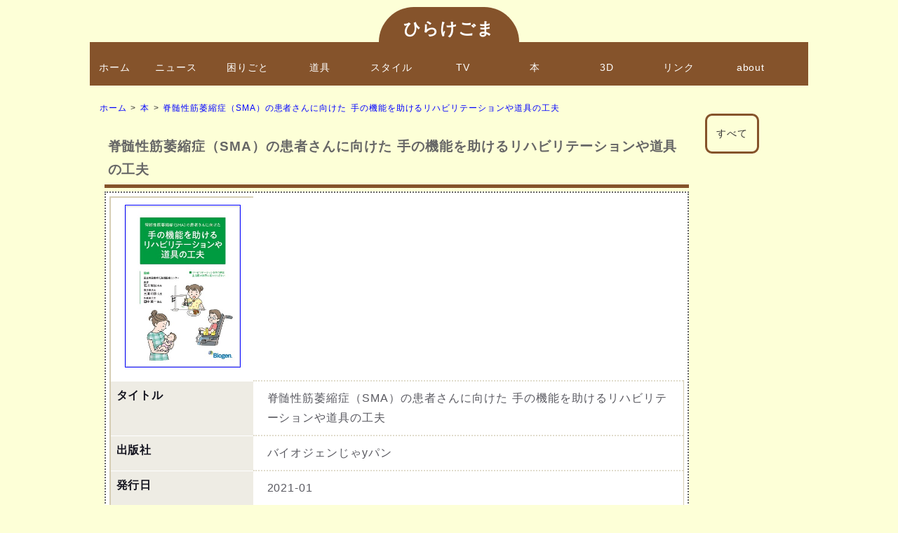

--- FILE ---
content_type: text/html; charset=UTF-8
request_url: https://hirake55.com/book.php?mode=detail&id=19
body_size: 7168
content:
<!DOCTYPE HTML>
<html lang="ja">
<head>


		<meta http-equiv="X-UA-Compatible" content="IE=edge">
		<meta charset="UTF-8">
		<title>		ひらけごま
</title>
		<meta name="description" content="筋ジストロフィー・脊髄性筋萎縮症（SMA）の工夫情報を発信します！">
		<meta name="author" content="ひらけごま">
		<meta name="viewport" content="width=device-width, initial-scale=1">
		<title>脊髄性筋萎縮症（SMA）の患者さんに向けた 手の機能を助けるリハビリテーションや道具の工夫 | 本 | 		ひらけごま
 </title>
<meta property='og:image' content='data/img/Array'>

 <meta property='og:description'  content=' '> 

  <link rel="stylesheet" href="css/bass.css" media="all">
  <script type="text/javascript" src="https://ajax.googleapis.com/ajax/libs/jquery/1.7/jquery.min.js"></script>
  
	<style type="text/css">
	
</style>							
<!-- CSS -->
        
<!--[if lt IE 9]>
		<script src="//cdnjs.cloudflare.com/ajax/libs/html5shiv/3.7.2/html5shiv.min.js"></script>
		<script src="//cdnjs.cloudflare.com/ajax/libs/respond.js/1.4.2/respond.min.js"></script>
		<![endif]-->
		<link rel="shortcut icon" href="img/favicon.ico" type="image/vnd.microsoft.icon">
<link rel="icon" href="img/favicon.ico" type="image/vnd.microsoft.icon">
	
			
</head>

<body>


<div class="inner">
<header class="kadomaru">

<div class="logo1"><a href="index.php">		ひらけごま
</a></div> 


</header>

<div id="spMenu"><span id="navBtn"><span id="navBtnIcon"></span></span></div>

<nav >
		<div class="inner">
		<ul class="gnav">
				<li><a href="index.php">ホーム</a></li>
			<li><a href="blog.php">ニュース</a></li>
				<li><a href="problem.php?mode=problem">困りごと</a></li>
			
			
			<!--<li><a href="idea.php">工夫・活用</a></li> -->
			<li><a href="tool.php?mode=tool">道具</a></li> 	
			 <li><a href="my.php?mode=my">スタイル</a></li>
			 <li><a href="tv.php?mode=tv">TV</a></li>
			 	<li><a href="book.php?mode=book">本</a></li>
			 <li><a href="threed.php?mode=colle">3D</a></li>
			<li><a href="link.php?mode=link">リンク</a></li>

			<li><a href="about.php">about</a></li>
														
		
		</ul>
		</div>
</nav>
</div>

  
<div id="contents" >


<!-- ヘッダー表示ここまで  -->

<!--コンテンツ本文はここから -->


<!-- リンクアイコンはここから           -->

	
	<div id="main"><!--main     -->
 

<style type="text/css">

a { text-decoration: none;
    color: blue; }
a:hover {color:red;
    
}
.blogbox img{
padding:0px 0px 0px 0px;

}
</style>


		
<div class="blogbox clearfix" style="border:0px;">
<div id="topicpath"><a href="index.php">ホーム</a> &gt; <a href="book.php?mode=book">本</a> &gt;  <a href="book.php?mode=detail&id=19">脊髄性筋萎縮症（SMA）の患者さんに向けた 手の機能を助けるリハビリテーションや道具の工夫</a>
</div>		
<h3>脊髄性筋萎縮症（SMA）の患者さんに向けた 手の機能を助けるリハビリテーションや道具の工夫<br>
</h3>
<div class="h3bottom-top clearfix" style="padding:5px;">	
		<div id="book"></div>		
	<TABLE class="ot_mail" >
			<tbody>		
				 <tr class="book"><td>				
<a href="https://www.togetherinsma.jp/content/dam/commercial-jp/specialty/sma/caregiver/ja-jp/pdfs/rehabilitation-help-hand-function.pdf"target="_blank" style="margin:0px;padding:0px;">
<img src =" data/img/book-d19-01.jpg"  style=" border: 1px solid blue;" ></a>


			  		
		 

</a></a></td></tr>	<tr><th>タイトル</th><td style="text-align: left;">	脊髄性筋萎縮症（SMA）の患者さんに向けた 手の機能を助けるリハビリテーションや道具の工夫</td></tr>
														<tr><th>出版社</th><td>		バイオジェンじゃyパン</td></tr>
																	  	<tr><th>発行日</th><td>	2021-01</td></tr>  
	  			  				  	
	       <tr><th>リンク</th><td ><p class="textover" style="width:300px;;"><a href="	https://www.togetherinsma.jp/content/dam/commercial-jp/specialty/sma/caregiver/ja-jp/pdfs/rehabilitation-help-hand-function.pdf">https://www.togetherinsma.jp/content/dam/commercial-jp/specialty/sma/caregiver/ja-jp/pdfs/rehabilitation-help-hand-function.pdf</a></p></td></tr>	
      			</tbody>
		</table>
		 		<br>	


<p class="btn "style="margin:10px;text-align:center;text-indent: 0em;"><a href="javascript:history.back();">本の一覧へもどる</a></p>
	<!--<input onclick="javascript:history.back();"value="本一覧へもどる"> -->
	
	<!--  <input type="button" onclick="location.href='book.php?mode=data'"value="しゃちほこプロジェクトへもどる" class="botton">　
-->
		  </div>
		  	</div><!--<div class="blogbox">-->
			
</div><!--<div class="main clearfix"> -->
<div class="sideblog clearfix">



 <div class="navsidesub"style="margin-top:30px;margin-left:15px;padding:5px;"> 
  

 <ul class="clearfix"><!-- ここにclearfix ※floatさせる要素の直の親要素に付ける -->

  <li><a href="book.php?mode=book">すべて</a>
         <!--  <li><a href="book.php?mode=book&key=kin"style="margin-left:10px;">筋ジス・病気のこと</a>
               <li><a href="book.php?mode=book&key=kore" style="margin-left:10px;">これすぺ出版</a>
        
   <!--  <li><a href="pro_eto.php">E-TOプロジェクト</a></li> -->
 </ul>

 </div>
</div>
</div>


<div class="totop"><a href="#"><img src="img/totop.png" alt="ページのトップへ戻る"></a></div><!-- /.totop -->


<footer>
	<div class="footmenu">
	
	<ul>
	<!--	<li><a href="index.php">ホーム</a></li> -->
		
	
			
		<!--	<li><a href="mail.php">問い合わせ</a></li>
				<li><a href="https://www.hirake55.com/ptot/">講義</a></li>
		-->
				<!--	<li><a href="login.php">ログイン</a></li>  -->
						
	<!--			<li><a href="ot_about.php">about</a></li>  -->

		
			<!--		<li><a href="sample.html">サイトマップ</a></li> -->
		</ul>
	</div><!-- /.footmenu -->
	<div class="copyright">
		ひらけごま　All rights reserved.</div><!-- /.copyright -->

</footer>


	 <!-----------------------------------
	ここまで
	--------------------------->



    <link rel="stylesheet" type="text/css" href="./css/pager.css" />

    <link rel="stylesheet"  type="text/css"  href="js/lightbox.css"> 
	<script src="js/lightbox.js"></script>


<!-- Global site tag (gtag.js) - Google Analytics -->
<script async src="https://www.googletagmanager.com/gtag/js?id=UA-58442932-1"></script>
<script>
  window.dataLayer = window.dataLayer || [];
  function gtag(){dataLayer.push(arguments);}
  gtag('js', new Date());

  gtag('config', 'UA-58442932-1');
</script>




<script type="text/javascript" src="js/jquery.smoothscroll/script.js"></script> 
<script type="text/javascript" src="js/jquery.smoothscroll/jquery.smoothscroll.js"></script>
<script type="text/javascript" src="js/jquery.smoothscroll/jquery.scrollshow.js"></script>


<script type="text/javascript">
$(function($){
	if ($('#spMenu').css('display') == 'block') {
		$('html').smoothscroll({easing : 'swing', speed : 800, margintop : 30, headerfix : $('header')});
	} else {
		$('html').smoothscroll({easing : 'swing', speed : 800, margintop : 30, headerfix : $('nav')});
	}
	$('.totop').scrollshow({position : 200});
	});

</script>	





	</body>
</html>

--- FILE ---
content_type: text/css
request_url: https://hirake55.com/css/bass.css
body_size: 54560
content:


@charset "utf-8";
/* CSS Document */

/*================================================
 *  CSSリセット
 ================================================*/
html,body,div,span,object,iframe,h1,h2,h3,h4,h5,h6,p,blockquote,pre,abbr,address,cite,code,del,dfn,em,img,ins,kbd,q,samp,small,strong,sub,sup,var,b,i,dl,dt,dd,ol,ul,li,fieldset,form,label,legend,table,caption,tbody,tfoot,thead,tr,th,td,article,aside,canvas,details,figcaption,figure,footer,header,hgroup,main,menu,nav,section,summary,time,mark,audio,video{margin:0;padding:0;border:0;outline:0;font-size:100%;vertical-align:baseline;background:transparent;font-weight:normal;}body{line-height:1}article,aside,details,figcaption,figure,footer,header,hgroup,menu,nav,section{display:block}/*ul{list-style:none}*/blockquote,q{quotes:none}blockquote:before,blockquote:after,q:before,q:after{content:none}a{margin:0;padding:0;font-size:100%;vertical-align:baseline;background:transparent}del{text-decoration:line-through}abbr[title],dfn[title]{border-bottom:1px dotted;cursor:help}table{border-collapse:collapse;border-spacing:0}hr{display:block;height:1px;border:0;border-top:1px solid #ccc;margin:1em 0;padding:0}input,select{vertical-align:middle}
* {
-webkit-appearance: none;
}

/*================================================
 *  一般・共通設定
 ================================================*/
body {
	
	color:#333;
	font-family:"メイリオ",Meiryo,"ヒラギノ角ゴ Pro W3","Hiragino Kaku Gothic Pro",Osaka,"ＭＳ Ｐゴシック","MS PGothic",sans-serif;
	word-wrap:break-word;
	letter-spacing: .06em; /*文字の横間隔*/
	 word-spacing: .1em; /*単語の横間隔*/
	line-height:1.75;
	/*background:#fff; */
background-color: #fdffd7;
}
html, body, main {
    height: 100%;           /* 1 */
  
}


nav {
	width:100%;
	background:#fff;
	/*box-shadow:0 1px 2px #d0d8dc;  */
	zoom:1;
}
nav:after {
	content:'';
	display:block;
	clear:both;
}

#maintop {
	
	margin-bottom: 20px;
}

#main {
	box-sizing:border-box;
	overflow:hidden;
	float:left;
	width:85%;
	
}
div.main_l{
width: 50%;
border: 1px black solid;	
	
}
#sub {
	box-sizing:border-box;
	overflow:hidden;
	float:right;
	width:15%;
	
	}

footer {
	box-sizing:border-box;
	width:100%;
	margin:0 auto;
}

a {
	color:#333;
	text-decoration:underline;
}
a:hover {
	color:#333;
	text-decoration:none;
}
h1 {
	margin-bottom:0.5em;
	padding:10px 0;
	font-size:21px;
	color:#333;
/*	border-top:3px solid #710000;
	border-bottom:1px dotted #710000;*/
	border-top:3px solid #284D89;
	border-bottom:1px dotted #284D89
	

}

h2 {
	background-color: #288a33;
	margin-bottom:0.25em;
	padding:2px 5px;
	color:#fff;
	font-size: 17px;


	
	}
h2 a:hover{
	
	text-decoration:none;
}	
h3 {
	/*background-color: #fdffd7; */
 color:#666666;
font-size:120%;
font-weight: 800;
 padding:5px 5px 5px 5px;
  border-bottom: 5px solid #85532B;

 box-sizing: border-box;
display: block;
width: 98%;
margin: 0 auto;
margin-bottom: 5px;
}

h4 {
	margin-bottom:0.25em;
	font-size:15px;
	font-weight: 800;
	color:#284D89;

	border-bottom:3px solid #284D89;
}
.h42{
	font-weight: 800; 
	clear: both; color: #666; margin-top: 30px;font-size: 120%;border-left: 5px #333 solid; margin-right: 5px;margin-bottom: 10px;padding-left:5px;
	
}
h5 {
	position:relative;
	margin-bottom:0.25em;
	padding-left:10px;
	/*color:#710000; */
	color:#284D89;
	font-size:14px;
	font-weight:bold;
}
h5:before {
	content:"";
	margin-top:-7px;
	position:absolute;
	top:50%;
	left:0;
	width:5px;
	height:14px;
/*	background:#8c0e0e; */
	background:#284D89;
}

h6 {
	margin-bottom:0.25em;
	color:#382400;
	font-size:14px;
	font-weight:bold;
}

p {
	margin:0 0 0 0;
	
}
/*
img {
	vertical-align:bottom;
}

em {
	font-weight:bold;
}

strong {
	font-weight:bold;
	color:#284D89;
	/*color:#ff0000; 
}

pre {
	margin:1em 0;
	padding:1em;
}

blockquote {
	margin-bottom:1em;
	padding:1em;
	border:1px dotted #ddd;
	border-left:5px solid #ddd;
}

ul,ol,dl {
	margin:0 0 1em 0;
}
*/
ul li {
	list-style:disc;
	
}
/*
ol li {
	list-style:decimal;
}
*/
li {
	margin-left:2em;
}
/*
dt {
	margin-bottom:0.5em;
	border-bottom:1px dotted #ddd;
}
dt:before {
	content:"\0025a0";
}
dd {
	margin-bottom:1em;
}
*/
table {
	width:100%;
/*	margin-bottom:1em;
	border-collapse:collapse;
	border:1px solid #ddd;
	background:#fff;
	table-layout:fixed;
	*/
}
/*
th {
	
	text-align:center;
	vertical-align:middle;
	border:1px solid #ddd;
	background:#eee;
}
td {
	padding:10px;
	text-align:left;
	border:1px solid #ddd;
}
*/
.problem{
	
	width: 32%;float: left;border: 2px solid #ccc;margin: 3px;box-sizing: border-box;margin-bottom: 15px;
	
}

/*=================================
	* 画像処理 
	================*/

.slider {
	margin: 0 0 50px;
}
.slider img {
	width: 100%;
	height: auto;
}
.single-item {
	max-width: 600px;
	margin: 0 auto 50px;
}
.slick-prev::before, .slick-next::before {
	font-size: 24px;
}
.lazy-item .slick-next,
.thumb-item-nav .slick-next,
.multiple-item .slick-next,
.center-item .slick-next {
	right: 20px;
	z-index: 99;
}
.lazy-item .slick-prev,
.thumb-item-nav .slick-prev,
.multiple-item .slick-prev,
.center-item .slick-prev {
	left: 15px;
	z-index: 100;
}
.single-item .slick-prev::before,
.single-item .slick-next::before {
	color: #666;
}
.slick-dots {
	bottom:-25px;
}
.multiple-item li {
	margin: 0 5px;
}
.thumb-item {
	max-width: 700px;
	margin: 0 auto 5px;
	padding: 0 5px;
}
.thumb-item-nav {
	max-width: 700px;
	margin: 0 auto;
}
.thumb-item-nav li{
	margin: 5px;
}
.lazy-item {
	width: 80%;
	margin: 0 auto 5px;
}
.lazy-item li {
	margin: 0 5px;
}	
	
/*================================================
 *  ヘッダー
 ================================================*/
 
header {
	box-sizing:border-box;
	position:relative;

	/*background:#fcfcfc;  */
  /*   background-color: #85532B; */
  margin: 0 auto;
 /* background-color: #85532B;  */
   background-color: #85532B;
	padding:5px 10px;
	margin-top: 10px;
	 width: 200px;
 height: 50px;
/*background-color: #fdffd7; */
 box-sizing:border-box; /* 同じくpaddingを含むwidthへ変更 */

}
.inner {
	position:relative;
	width:1024px;
	margin:0 auto; 
/*	border: 1px solid red;*/
}

.logo1{
	font-size:24px;
	/*color:#284D89; */
text-align: center;
	font-weight:800;	
	
}
.logo1 a {
	
	text-decoration: none;
	/*color:#fdffd7; */
	color: white;
	
}
.logo1 a:hover {
	position: relative;
	color: white;
top: 1px;
left: 1px;
	/*text-decoration: underline; */

	
}
.kadomaru {
   /* ▼CSS3 */
   border-top-left-radius: 50px;  /* 左上 */
   border-top-right-radius: 50px; /* 右上 */

   /* ▼Safari,Chrome */
   -webkit-border-top-left-radius: 50px;  /* 左上 */
   -webkit-border-top-right-radius: 50px; /* 右上 */

   /* ▼Firefox */
   -moz-border-radius-topleft: 50px;  /* 左上 */
   -moz-border-radius-topright: 50px; /* 右上 */

   /* ▼共通装飾 */
  border-left : 5px #85532B solid;     /* 枠線の装飾 */
    border-top : 5px #85532B solid;     /* 枠線の装飾 */
      border-right:  5px #85532B solid;     /* 枠線の装飾 */
  /* background-color: #ccffcc;   /* 背景色 */
    background: #85532B;
}
.kadomaru1 {
   /* ▼CSS3 */
   border-top-left-radius: 10px;  /* 左上 */
   border-top-right-radius: 10px; /* 右上 */

   /* ▼Safari,Chrome */
   -webkit-border-top-left-radius: 10px;  /* 左上 */
   -webkit-border-top-right-radius: 10px; /* 右上 */

   /* ▼Firefox */
   -moz-border-radius-topleft: 10px;  /* 左上 */
   -moz-border-radius-topright: 10px; /* 右上 */

   /* ▼共通装飾 */
  border-left : 5px #85532B solid;     /* 枠線の装飾 */
    border-top : 5px #85532B solid;     /* 枠線の装飾 */
      border-right:  5px #85532B solid;     /* 枠線の装飾 */
  /* background-color: #ccffcc;   /* 背景色 */
    background: #85532B;
}

.summary {
	font-size: 90%;
	position:absolute;
	width: 55%;
	top:0;
	right:10px;
	margin-top: 10px;
color:#fdffd7;
}


.summary_login {
	position:absolute;
	/*width: 65%; */
	top:0;
	right:60px;
	
		padding: 5px ;
	

	/*background-color:#BB9762; */


	color:#fff;
	font-size:15px;
	
	text-align:center;


cursor: pointer;

}

.summary_login :hover{

	padding: 5px;
background-color:#BB6C62 ;  
		color:#fff;
		border-radius: 5px;
		

}

.summary br{
	display: none;
}


/*================================================
 *  グローバルナビゲーション
 ================================================*/
@media print, screen and (min-width:768px) {
	nav {
	/*	background:#9b0f0f;
		border-bottom:5px solid #710000; */
		/*background:#3C1C01;*/
		  background-color: #85532B; 
		padding-top: 10px;
		
	/*	border-bottom:5px solid #A6AEBC; */
	/*	box-shadow:0 1px 3px #999; */
		z-index:3;
	
		}

	/* 1段目 */
	nav ul {
		margin:0;
		padding:0;
	
	}

	nav ul li {
		position:relative;
		width:10%;
		float:left;
		margin:0;
		padding:0;
		text-align:center;
		list-style:none;
		
	}

	nav ul li:first-child {
		width:7%;
	}

/*nav ul li:nth-child(2) {
		width:14%;
	} 
	*/
	nav ul li a {
		display:block;
		margin:0;
		padding:14px 0;
		
		/*background:#9b0f0f; */
		/*background:#3C1C01;  */
		 background-color: #85532B; 
		/*color:#fdffd7; */
		color: white;
		font-size:14px;
		font-weight:200
		line-height:1;
		text-decoration:none;
		
	}

	nav ul > li:hover > a {
		color:#3C1C01;
	/*	background:#710000; */
		/*background:#ca9d75; */
		background: #d1b38c;
		padding-top: 10px;
		border-radius: 5px;
			-webkit-border-radius: 5px;
	-moz-border-radius: 5px;

	-webkit-box-shadow: 0px 3px 5px 0px rgba(0,0,0,0.3);
	-moz-box-shadow: 0px 3px 5px 0px rgba(0,0,0,0.3);
	box-shadow: 0px 3px 5px 0px rgba(0,0,0,0.3);
		}

	nav ul .subnav > a:after {
		position:absolute;
		content:"";
		top:20px;
		width:0;
		height:0;
		margin-left:10px;
		border:5px solid transparent;
		border-top-color:#fff;
	}

	nav ul .subnav .subnav > a:after {
		content:"";
		border:none;
	}

	/* 2段目 */
	nav ul li ul {
		list-style:none;
		position:absolute;
		z-index:3;
		top:100%;
		left:0;
		width:100%;
		margin:0;
		padding:0;
	}

	nav ul li ul li {
		overflow:hidden;
		width:150%;
		height:0;
		color:#85532B;
		transition:.2s;
	}

	nav ul li ul li:first-child {
		width:150%;
	}

	nav ul li ul li a {
		padding:13px 15px;
		text-align:left;
		/*background:#7c0c0c; */
		background:#85532B;
		font-weight:normal;
	}

	nav ul li:hover > ul > li {
		overflow:visible;
		height:40px;
/*	border-bottom:1px solid #8c0e0e; */
		border-bottom:1px solid #D49B6A; 
	}

	nav ul li:hover ul li:last-child {
		border-bottom:none;
	}

	nav ul li:last-child ul {
		left:-50%;
	}

	nav ul li ul li ul:before {
		position:absolute;
		content:"";
		top:13px;
		left:-20px;
		width:0;
		height:0;
		border:5px solid transparent;
		border-left-color:#85532B;
	}

	nav ul li:last-child ul li ul:before {
		position:absolute;
		content:"";
		top:13px;
		left:200%;
		margin-left:-20px;
		border:5px solid transparent;
		border-right-color:#85532B;
	}

	/* 3段目 */
	nav ul li ul li ul {
		top:0;
		left:100%;
	}

	nav ul li ul li ul li {
		width:100%;
	}

	nav ul li ul li ul li:first-child {
		width:100%;
	}

	nav ul li ul li:hover ul li {
		border-bottom:1px solid #6d0c0c;
	}

	nav ul li:last-child ul li ul {
		left:-100%;
	}

	nav ul li ul li ul li a {
		background:#590000;
	}

	nav ul li ul li ul li a:hover {
		background:#420404;
	}

	.gnav {
		display:block !important;
	}

	#spMenu {
		display:none;
	}

	.fixed {
		position:fixed;
		top:0;
		left:0;
	}
	
}

.navsidesub {
	font-size: 90%;

/*	background: #85532B ;*/
background-color: #fdffd7;
 /* ▼CSS3 */
   border-radius: 10px;  /* 左上 */

   /* ▼Safari,Chrome */
   -webkit-border-radius: 10px;  /* 左上 */
 
   /* ▼Firefox */
   -moz-border-radius: 10px;  /* 左上 */
 

   /* ▼共通装飾 */
  border-left : 3px  #85532B solid;     /* 枠線の装飾 */
    border-top : 3px  #85532B solid;     /* 枠線の装飾 */
      border-right:  3px  #85532B solid;     /* 枠線の装飾 */
      border-bottom: 3px  #85532B solid;     /* 枠線の装飾 */
  /* background-color: #ccffcc;   /* 背景色 */

}
.navsidesub li {
	list-style: none;
	padding-left: 0px;
	margin-left: 0px;

}
.navsidesub li a {
	text-decoration: none;
	color: #333333;
	padding: 8px 8px;
	display: block;
	

}
.navsidesub li a:hover {
	background: #f89c11;
	border-radius: 5px;
	-webkit-border-radius: 5px;
	-moz-border-radius: 5px;

	-webkit-box-shadow: 0px 3px 5px 0px rgba(0,0,0,0.3);
	-moz-box-shadow: 0px 3px 5px 0px rgba(0,0,0,0.3);
	box-shadow: 0px 3px 5px 0px rgba(0,0,0,0.3);
}


.navmain {
	font-size: 105%;
   
/*	background: #85532B ;*/
/*background-color: #fdffd7; */
background: #fff;

 /* ▼CSS3 */
   border-radius: 10px;  /* 左上 */

   /* ▼Safari,Chrome */
   -webkit-border-radius: 10px;  /* 左上 */
 
   /* ▼Firefox */
   -moz-border-radius: 10px;  /* 左上 */
 

   /* ▼共通装飾 */
  border-left : 3px  #85532B solid;     /* 枠線の装飾 */
    border-top : 3px  #85532B solid;     /* 枠線の装飾 */
      border-right:  3px  #85532B solid;     /* 枠線の装飾 */
      border-bottom: 3px  #85532B solid;     /* 枠線の装飾 */
  /* background-color: #ccffcc;   /* 背景色 */

}
.navmain li {

	padding: 5px;
	 /*padding-left: 20px;*/
	margin-left: 5px; 
list-style: none;

}
.navmain li a {
	
	text-decoration: none;
	color: #333333;
	padding: 5px 5px;
	display: block;
	 box-sizing: border-box;

}
.navmain li a:hover {
	color: black;
	text-decoration: none;
	background: #e7d1af;
	border-radius: 5px;
	-webkit-border-radius: 5px;
	-moz-border-radius: 5px;

	-webkit-box-shadow: 0px 3px 5px 0px rgba(0,0,0,0.3);
	-moz-box-shadow: 0px 3px 5px 0px rgba(0,0,0,0.3);
	box-shadow: 0px 3px 5px 0px rgba(0,0,0,0.3);
}

.navmain1{
	
	border: 0px;
}
.navmain1 a{
	font-size: 110%;

background: #fff;

 /* ▼CSS3 */
   border-radius: 10px;  /* 左上 */

   /* ▼Safari,Chrome */
   -webkit-border-radius: 10px;  /* 左上 */
 
   /* ▼Firefox */
   -moz-border-radius: 10px;  /* 左上 */
 

   /* ▼共通装飾 */
  border-left : 3px  #85532B solid;     /* 枠線の装飾 */
    border-top : 3px  #85532B solid;     /* 枠線の装飾 */
      border-right:  3px  #85532B solid;     /* 枠線の装飾 */
      border-bottom: 3px  #85532B solid;     /* 枠線の装飾 */
  /* background-color: #ccffcc;   /* 背景色 */



	padding: 5px;
	 /*padding-left: 20px;*/


	text-decoration: none;
	color: #333333;
	padding: 8px 8px;
	display: block;
	

}
.navmain1  a:hover {
	color: black;
	
	text-decoration: none;
	background: #e7d1af;
   

}

.navmain2{
	text-align: center;
	border: 0px;

   margin: 0 auto;
  margin-top: 20px;
  margin-bottom:  20px;
 width:300px;
 font-size: 120%;

 
}
.navmain2 p{
	font-weight: 800;
	color: #504f4f;
	
	}
.girl{
	
position:absolute;
bottom: -10px;
right:15%;	
	
	
}

.navmain2 a{
text-decoration:none;
display: block;
 padding: 10px;
transition: 0.2s;
 /* ▼CSS3 */
   border-radius: 10px;  /* 左上 */

   /* ▼Safari,Chrome */
   -webkit-border-radius: 10px;  /* 左上 */
 
   /* ▼Firefox */
   -moz-border-radius: 10px;  /* 左上 */
 
   /* ▼共通装飾 */
  border-left : 3px  #85532B solid;     /* 枠線の装飾 */
    border-top : 3px  #85532B solid;     /* 枠線の装飾 */
      border-right:  3px  #85532B solid;     /* 枠線の装飾 */
      border-bottom: 3px  #85532B solid;     /* 枠線の装飾 */
  /* background-color: #ccffcc;   /* 背景色 */
-webkit-backface-visibility:hidden;
backface-visibility:hidden;
overflow:hidden;


}
.navmain2  a:hover {

-webkit-transform: rotate(5deg);
		-moz-transform: rotate(5deg);
		-ms-transform: rotate(5deg);
		-o-transform: rotate(5deg);
		transform: rotate(5deg);


text-decoration:underline;
			background: #e7d1af;
}

/*==============================
	ボタンコンテンツ
	==========*/

.sbt_1{
font-size: 15px;
	font-weight:200;
	border-style: none;
	width: 90%;
	max-width: 250px;
	padding: 10px;
	
	background-color:#8a3328;
	/*background-color:#BB9762; */
 
	border: 1px solid ;
	border-radius: 6px;
	color:#85532B;
	font-size:15px;
	font-weight:700;
	text-align:center;
	

cursor: pointer;


	
}
.sbt_1 a{display: block;} 
.sbt_1:hover{
	background-color:#4d1d16 !important;
	color:#fff;
	
}


.sbt_3{

	width:100%;
	
	background-color:#ff8500;
	border:none;
	color:#fff;
	font-size:14px;
	font-weight:700;
	text-align:center;
 cursor : pointer;
}
.sbt_3 a{display: block;} 
.sbt_3:hover{

	background-color:#6e3e00 !important;
	color:#fff;
}
.sbt_2{
font-size: 15px;
	font-weight:200;
	border-style: none;
	width: 90%;
	max-width: 250px;
	padding: 10px;
	
	background-color:#7e8a28;
	/*background-color:#BB9762; */
 
	border: 1px solid ;
	border-radius: 6px;
	color:#fff;
	font-size:15px;
	font-weight:700;
	text-align:center;
	

cursor: pointer;

}
.sbt_2 a{
display: block;
		
	} 
.sbt_2:hover{

	background-color:#AE3F14 !important;
	color:#fff;
}	
	
	
.login_submit{
font-size: 15px;
	font-weight:200;
	border-style: none;
	width: 90%;
	max-width: 250px;
	padding: 10px;
	
background-color:#8a6428;
	/*background-color:#BB9762; */
 
	border: 1px solid ;
	border-radius: 6px;
	color:#fff;
	font-size:15px;
	font-weight:700;
	text-align:center;
	

cursor: pointer;
}

	
	
.login_submit a{
		text-decoration: none;
	}
.login_submit:hover{
		
background-color:#4d3816;
	/*background-color:#BB9762; !important;*/

	border: 1px solid ;
	color:#fff;
}

.login_new{
	border-style: none;
	padding: 5px 10px;
	background-color:#fff;

	border: 1px solid ;
	border-radius: 6px;
	color:#222;
	font-size:12px;
	font-weight:200;
	text-align:center;
	

cursor: pointer;
}
.login_new:hover{
	background-color:#0f1d33 !important;
	border: 1px solid ;
	color:#fff;
}

.facebook{
	float: right; margin-right: 5px;margin-top: 10px;
	}
.facebook a{
		text-decoration:underline;
	font-size: 12px;
	color: gray;
	}	
.facebook a:hover{
	
text-decoration: none;
color: green;
	
}

.youtube2 {
  position: relative;
  width: 100%;
  padding-top: 56.25%;
}
.youtube2 iframe {
  position: absolute;
  top: 0;
 right: 0;
 
  width: 100% !important;
  height: 100% !important;
}


	
/*================================================
 *  トップメインコンテンツ
 ================================================*/
#contents {
/*overflow:hidden; */
	width:1000px;
	margin:10px auto;
	
	overflow:hidden;

	box-sizing: border-box;
}
.clearfix:after{
	content: "";
	clear: both;
	display: block;
	height: 0;
	visibility: hidden;
}

.clearfix {display: inline-table;}

/* 記事紹介ジェネレータに枠線を付ける */
.generator-box {
border: 1px solid #ddd;
border-radius: 3px;
margin: 0.8em 0;
padding: 0.8em;
}

.blogbox{
 
  margin-top: 10px;

  
      box-sizing:border-box; 
  }


 .blogbox h3{

 /*background-color: #fdffd7; */
 color:#666666;
font-size:120%;
 padding:5px 5px 5px 5px;
  border-bottom: 5px solid #85532B;

 box-sizing: border-box;
display: block;
width: 98%;
margin: 0 auto;
margin-bottom: 5px;
  }
.h3bottom{
font-size:85%;display:block;text-align:right;
margin-right: 20px;
     
}

.h3bottom-top{
border: 2px dotted #666666;
display: block;
padding: 20px 30px;
margin: 0 auto;
width: 98%;
box-sizing:border-box; 
background: #fff;

}
.blogbox h4{
/* background-color: #f89c11; */
color: black;
 padding:5px 5px 0px 20px;

font-size: large;
 
}

.h3bottom-top img{
	
	width:48%;
}

.h3bottom-top p{
	padding:5px;
/*text-indent: 1em; */
line-height: 1.75em;
 font-size: 17px;
 /* color: #333333; */

	
	
}


.blogbox p{
padding:5px;
/*text-indent: 1em; */
line-height: 1.75em;
 font-size: 17px;
 /* color: #333333; */
}

.blogbox a{

}

.blogbox a:hover{
color:#E48E00;
text-decoration:underline;
}
div.row_two_top{
	box-sizing: border-box;

	width: 100%;
	display: table;
	
}

div.row_two_top_l{
	
	display: table-cell;
/*border-bottom: 1px gray solid; */
padding: 30px 30px 10px 20px;


}

div.row_two_top_l_img{
	
	text-align: center;
		
}
div.row_two_top_l_img img{
	width: 50%;
	}

div.row_two_top_r{
		
	width: 400px;
padding: 5px;
	display: table-cell;
vertical-align: middle;
}
.ana{
	font-size: 115%;
	margin-bottom:10px;
	/*border-left: 15px solid #284D89;*/
	padding-left: 25px;

	/*border-bottom:3px solid #710000; */
	border-bottom:2px solid #284D89;

}


.block{
  display: table;

 width: 85%;
  margin: 0 auto;
/*  background-color: #CEA470; */

}

.block__element{
	 display: table-cell;
 margin: 0 auto;
 width: 50%;
}
.block__element1{
display: table-cell;
 margin: 0 auto;
 width: 30%;



}


.block__element1 h2 br{
	display: none;
	}
	
.img_block{

width: 140px;
height: 80px;
margin: 0 auto;

	
}

.img_block img{
width:auto;
height:auto;	
max-width:120px;
max-height:70px;

}

.block__element2{
	 display: table-cell;
 margin: 0 auto;
 width: 30%;

}

.col_top{
	background-color: #85532B; 
border-radius: 2px; 
color:#222;
position: relative;
padding:5px 5px;

/*background-color: #f6f1ed; */
/*background-color: #efede9; */
/*background-color: #fff5e6;*/
/*background-color: #e6e6e6; */
	width: 90%;
	 margin: 5px auto;
 /*	height: 165px; */

}
.col_top h2{ 
	background-color: #85532B; 
	font-size: 120%;
		
}
.col_top a{
	display: block;
position: absolute;
top: 0;
left: 0;
height:100%;
width: 100%;
	
/*	border-radius: 10px; */
	text-decoration: none;
	}

 /* 以下マウスを載せたときのスタイル */
.col_top a:hover{
 color: #222;
 text-decoration: none;
opacity: 0.25;  /* 要素を透明にするタグ */
  background-color: #ede4e1;
  
  
  }
 
.col_sub{

color:#222;
position: relative;
padding:5px 10px;
background-color: #f6f1ed; 

	width: 80%;
border: 2px solid #288a33;
border-radius: 10px;
text-align: center; 
margin: 5px auto;
}
.col_sub h2{
	background-color: #CE7081;
	font-size: 17px;
		
}
.col_sub a{
	display: block;
position: absolute;
top: 0;
left: 0;
height:100%;
width: 100%;
	
	border-radius: 10px;
	text-decoration: none;
	}

 /* 以下マウスを載せたときのスタイル */
.col_sub a:hover{
 color: #222;
 text-decoration: none;
opacity: 0.25;  /* 要素を透明にするタグ */
  background-color: #ede4e1;
  }
 
 div.caution{
	
	border: 1px solid #ccc;
	 margin: 10px ;
}
.caution p{
	 padding: 5px 10px;
	
	 }
.block_one{
	
	background-color: #BB6C62;
	padding: 10px;
	color: #fff;
}	 
.sbbs{
	
	display: table;
	width: 60%;
	margin: 0 auto;
	box-sizing: border-box;
	
	}	
.sbbs img {

	display: block;
	float: left;
	margin-top: 10px;
	height:120px;
}	
.sbbs div{

	display: block;
	min-width: 300px;
	float: right;
	}
	

.col_box{
	overflow:hidden;	
}
.col_box ul{
overflow:hidden;
	margin:2% -2% 0 0;

}
.col_box li{
	list-style:none;
	float:left;
	width:40%;
	margin:0 2% 2% 0;
	border: 2px solid #4d8a28 ;border-radius: 10px;text-align: center; height: auto;;padding: 10px;

}
	

.col_box li:nth-child(2n+1) {
	clear:both;
}
.col_box li img {
	
	margin-bottom:2.5%;
}
/*------工夫・活用詳細----------*/

.icon{
width:20%;
float:left;
 /*	border:5px solid #fdffd7; */
 	 /*	border:5px solid #075907; */
 	 	/*	border:5px solid #043e04; */
 	 	border:5px solid #fdffd7;
box-sizing:border-box;
}
.icon a{
  /* ▼CSS3 */
 /*border-radius: 10px; /* 右上 */
text-decoration: none;
height:140px;
position: relative;

padding:5px;
background-color: #85532B; 
 
/*	border:5px solid #85532B; */
display: block;
color:#fff;
/*font-size: 110%;  */
box-sizing:border-box;

}
.icon p{
font-size:100%;text-align:center;
/*margin-top:0px;padding:0px; */
text-indent: 0em;
position: absolute;
bottom: 0;

}
.icon img{
width:80%;height:80%;

}

.icon a:hover{

background-color: #D2B48C;
text-decoration: none;
color:#fff;
position: relative;
top: 1px;
left: 1px;
box-sizing:border-box;
}


/*---------idea.php-------*/

.iconidea{
width:120px;
float:left;
 /*	border:5px solid #fdffd7; */
 	 /*	border:5px solid #075907; */
 	 	/*	border:5px solid #043e04; */
border:5px solid #fdffd7;
box-sizing:border-box;
}
.iconidea a{
  /* ▼CSS3 */
 /*border-radius: 10px; /* 右上 */
text-decoration: none;
height:120px;
position: relative;

padding:5px;
background-color: #85532B; 
 
/*	border:5px solid #85532B; */
display: block;
color:#fff;
/*font-size: 110%;  */
box-sizing:border-box;

}
.iconidea p{
font-size:100%;text-align:center;

/*margin-top:0px;padding:0px; */
margin-bottom: 0px;
position: absolute;
bottom: 0;

}
.iconidea img{
width:80%;height:80%;
padding:0px;
margin:0px;
margin-bottom: 5px;
}

.iconidea a:hover{

background-color: #D2B48C;
text-decoration: none;
color:#fff;
position: relative;
top: 1px;
left: 1px;
box-sizing:border-box;
}
/*======== youtube　レスポンシブ対応  ================*/
.movie-wrap {
    position: relative;
    padding-bottom: 56.25%;
    padding-top: 30px;
    height: 0;
    overflow: hidden;
}
 
.movie-wrap iframe {
    position: absolute;
    top: 0;
    left: 0;
    width: 100%;
    height: 100%;
}
/*     -本の------------*/
.btn a{
	background: #EEE;
	border: 2px dotted #CCC;
	color: #111;
	padding:10px 5px 10px 5px ;
	text-decoration: none;
}
 .btn a:hover{
	background-color: #D2B48C;
text-decoration: none;
color:#fff;
position: relative;
top: 1px;
left: 1px;
box-sizing:border-box;
}
.iconbook{
width:19%;
float:left;
position: relative;
background-color:#85532B;
margin:5px 5px 5px 0px; 

box-sizing:border-box; 	 		

}
.iconbook a{
text-decoration: none;

display: block;
color:#111;
box-sizing:border-box;
}
.iconbook p{
display: block;
text-align:center;
text-indent:0em;
}
.iconbook img{
height:110px;width:85px;margin:0px;padding:0px;


}

.iconbook a:hover{

background-color: #D2B48C;
text-decoration: none;
color:#fff;
position: relative;
top: 1px;
left: 1px;
box-sizing:border-box;
}

.iconbook2{
text-align: center;
position: relative;

margin:5px 5px 5px 0px; 

box-sizing:border-box; 	 		

}
.iconbook2 a{
text-decoration: none;

display: block;

box-sizing:border-box;
}
.iconbook2 p{
display: block;
text-align:center;
text-indent:0em;
}
.iconbook2 img{
margin:0px;padding:0px;
border: 3px solid #ccc;

}

.iconbook2 a:hover{


text-decoration: none;
color:#fff;
position: relative;
top: 3px;
left: 3px;
box-sizing:border-box;
}
.book td{
	width: 200px;
	
}
.book td img{
	width: 100%;
	
}
/*================================================
 *  利用規約
 ================================================*/
 

.login_rule{
border: 1px solid #ccc;
box-sizing: border-box;
width: 100%;
height:250px;
overflow: auto;
}
.p-in{
	margin-left: 10px;
}
.list1{
	margin-left: 10px;
}
/*================================================
 *  トピックパス（パンくずリスト）
 ================================================*/
#topicpath {
	font-size:12px;
	margin-bottom:20px;
	padding:2px;
	text-align: left;
	/*background:#f1f1f1; */
}

/*================================================
 *  サブコンテンツ
 ================================================*/
.submenu li {
	margin:0;
	padding:0;
	list-style:none;
}
.submenu li a:before {
	content:"\0025a0";
	color:#000;
}
.submenu li a {
	display:block;
	padding:10px 2px;
	color:#000;
	border-bottom:1px dotted #ddd;
	text-decoration:none;
}
.submenu li a:hover {
	background:#eee;
}

.bnr {
	overflow:hidden;
}
.bnr ul {
	overflow:hidden;
}
.bnr li {
	margin:0 0 10px 0;
	padding:0;
	list-style:none;
}
.bnr li a:hover {
	opacity:0.8;
	filter:alpha(opacity=80);
	-ms-filter:"alpha( opacity=80 )";
}
.bnr img {
	width:100%;
}


/*
.style-nav ul {
	list-style-type: none;
 font-size: 0;
}
.style-nav ul li{
	display: inline-block;
	font-size: 14px;
	background-color: #E7A6AE;
	width: 15%;	
	height: 30px;
	white-space: nowrap;
	}
.style-nav ul li a {
	
}

*/

.col {
	width: 100%;
}

.row:before, .row:after {
	content: "";
	display: table;
}

.row:after {
	clear: both;
}
 
.textover {
	width: 50px;
    overflow: hidden;
    
    white-space: nowrap;
    text-overflow: ellipsis;
    -moz-text-overflow:ellipsis; /* Firefox */
    -o-text-overflow: ellipsis; /* Opera */
}

.text-flex {
  display: flex;
  align-items: center;
}

/*================================================
 *  ログインフォーム
 ================================================*/

div.login_row{

padding: 10px;
	
}
div.login_form {
	padding: 5px;
		margin-left: auto;
	margin-right: auto;
max-width: 400px;
	border: #53b300 1px solid; 
	border-radius: 20px;
	margin-top: 10px;
}
div.login_col_input{
	text-align: center;
	
}
div.login_col_input input{
display: inline-block;
border: 1px solid #d4d9dc;
padding: 5px;

		border-radius: 8px;
	font-size: 110%;
width:100%;
box-sizing: border-box;
 margin-bottom: 5px;

}

.size{
	font-size:larger;	
}


.login_col_checkbox{
	text-align: center;
	
	
}
.login_radio,.login_checkbox {
 box-sizing: border-box;  

  position: relative;
  display: inline-block;
  margin: 0 10px 8px 0;
  padding: 12px 12px 12px 42px;
  border-radius: 8px;

  vertical-align: middle;
  cursor: pointer;
}


.login_radio:hover, .login_checkbox:hover {
  background-color: #e2edd7;
}
.login_radio:hover:after, .login_checkbox:hover:after {
  border-color: #53b300;
}
.login_radio:after, .login_checkbox:after {
  -webkit-transition: border-color 0.2s linear;
  transition: border-color 0.2s linear;
  position: absolute;
  top: 50%;
  left: 15px;
  display: block;
  margin-top: -10px;
  width: 16px;
  height: 16px;
  border: 2px solid #bbb;
  border-radius: 6px;
  content: '';
}
.login_radio:before {
  -webkit-transition: opacity 0.2s linear;
  transition: opacity 0.2s linear;
  position: absolute;
  top: 50%;
  left: 20px;
  display: block;
  margin-top: -5px;
  width: 10px;
  height: 10px;
  border-radius: 50%;
  background-color: #53b300;
  content: '';
  opacity: 0;
}


.login_checkbox:before {
  -webkit-transition: opacity 0.2s linear;
  transition: opacity 0.2s linear;
  position: absolute;
  top: 50%;
  left: 21px;
  display: block;
  margin-top: -7px;
  width: 5px;
  height: 9px;
  border-right: 3px solid #53b300;
  border-bottom: 3px solid #53b300;
  content: '';
  opacity: 0;
  -webkit-transform: rotate(45deg);
  -ms-transform: rotate(45deg);
  transform: rotate(45deg);
}
input[type=checkbox]:checked + .login_checkbox:before {
  opacity: 1;
}

.login_col_submit{
	text-align: center;	
	
}

.login_submit{
	margin-top: 0px;
	/*margin-bottom: 10px; */
	border-style: none;
	width: 90%;
	max-width: 250px;
	padding: 10px;
	

	background-color:#A16232;

	border: 1px solid ;
	border-radius: 10px;
	color:#fff;
	font-size:15px;
	font-weight:200;
	text-align:center;
	

cursor: pointer;
}

.login_submit a{
		text-decoration: none;
	}
.login_submit:hover{
	background-color:#9E3136 !important;
	border: 1px solid ;
	color:#fff;
}
.minibtn{

	/*margin-bottom: 10px; */
	margin-bottom: 5px;
	width: 90%;
	max-width: 150px;
	padding: 5px;

	border-radius: 10px;
	border: 1px solid ;
	font-size:15px;
	font-weight:200;
	text-align:center;
	

cursor: pointer;
}

.minibtn a{
		text-decoration: none;
			background-color: silver;
	}
.minibtn:hover{
	background-color:#9E3136 !important;
	border: 1px solid ;
	color:#fff;
}
.minibtn1{
	display: block;
	margin-top: 0px;
	/*margin-bottom: 10px; */
	border-style: none;
	width: 90%;
	width: 250px;
	padding: 10px;
	

	background-color:#A16232;

	border: 1px solid ;
	border-radius: 10px;
	color:#fff;
	font-size:15px;
	font-weight:200;
	text-align:center;
		margin-bottom: 5px;

cursor: pointer;
}

.minibtn1 a{
		text-decoration: none;
	}
.minibtn1:hover{
	background-color:#9E3136 !important;
	border: 1px solid ;
	color:#fff;
}
.minibtn2{

	 
    background-color: #fff;
	width: 90%;
	max-width: 140px;
	padding: 5px;
	
	border-radius: 6px;
	border: 3px solid #e3e3e3;
	font-size:15px;
	font-weight:800;
	color: #318429;
	text-align:center;
		margin-bottom: 5px;

cursor: pointer;
}

.minibtn2 a{
		text-decoration: none;

	}
.minibtn2:hover{
/*	background-color:#e3e3e3 !important; 
border: 3px solid #fff;*/
	
text-decoration: underline;
}
.minibtn3{


    background-color: #fff;
	width: 90%;
	max-width: 140px;
	padding: 5px;
	
	border-radius: 6px;
	border: 3px solid #e3e3e3;
	font-size:15px;
	font-weight:800;
	color: #318429;
	text-align:center;
	margin-bottom: 5px;
}





.fukidashi {
    width: 60px;
    position: relative;
   font-size: 15px;

}
.fukidashi.right p {
    border: 2px solid #e3e3e3;
    border-radius: 3px;
    padding: 10px;
}
.fukidashi.right p:after,  
.fukidashi.right p:before {
    content: ' ';
    position:absolute;
    border-top: solid 10px transparent;
    border-bottom: solid 10px transparent;
    border-left: solid 15px #ffffff;
    top: 10px;
    right: -12px;
}
.fukidashi.right p:before {
    border-left-color: #e3e3e3;
    right: -15px;
}

.fukidashi.left p {
    border: 2px solid #e3e3e3;
    border-radius: 3px;
    padding: 5px;
}
.fukidashi.left p:after,  
.fukidashi.left p:before {
    content: ' ';
    position:absolute;

    border-top: solid 10px transparent;
    border-bottom: solid 10px transparent;
    border-right: solid 15px #ffffff;
    top: 10px;
    left: -12px;
}
.fukidashi.left p:before {
    border-right-color: #e3e3e3;
   
    left: -15px;
}



.fukidashi1 {
    width: 80%;
    position: relative;
   font-size: 15px;

}
.fukidashi1.right div {
    border: 2px solid #1F635E;
    border-radius: 3px;
    padding: 10px;
}
.fukidashi1.right div:after,  
.fukidashi1.right div:before {
    content: ' ';
    position:absolute;
    border-top: solid 10px transparent;
    border-bottom: solid 10px transparent;
    border-left: solid 15px #ffffff;
    top: 10px;
    right: -12px;
}
.fukidashi1.right div:before {
    border-left-color: #1F635E;
    right: -15px;
}

.fukidashi1.left div {
    border: 2px solid #318429;
    border-radius: 3px;
    padding: 5px;
}
.fukidashi1.left div:after,  
.fukidashi1.left div:before {
    content: ' ';
    position:absolute;

    border-top: solid 10px transparent;
    border-bottom: solid 10px transparent;
    border-right: solid 15px #ffffff;
    top: 10px;
    left: -12px;
}
.fukidashi1.left div:before {
    border-right-color: #318429;
   
    left: -15px;
}

.login_submit1{
	margin-top: 0px;
	/*margin-bottom: 10px; */
	border-style: none;
	width: 90%;
	max-width: 250px;
	padding: 10px;
	
	
background-color:#e83f22;

	border: 1px solid ;
	border-radius: 10px;
	color:#fff;
	font-size:15px;
	font-weight:200;
	text-align:center;
	

cursor: pointer;
	
}
.login_submit1 a{
text-decoration: none;
	} 
.login_submit1:hover{
background-color:#761c0c !important;
border: 1px solid ;

	color:#fff;
}




.login_new{
	border-style: none;
	padding: 5px 10px;
	background-color:#fff;

	border: 1px solid ;
	border-radius: 6px;
	color:#222;
	font-size:12px;
	font-weight:200;
	text-align:center;
	

cursor: pointer;
}
.login_new:hover{
	background-color:#0f1d33 !important;
	border: 1px solid ;
	color:#fff;
}

/*===============================*/
	input[type=radio], input[type=checkbox] {
visibility: hidden;
}

.radio, .checkbox {
  box-sizing: border-box;
  -webkit-transition: background-color 0.2s linear;
  transition: background-color 0.2s linear;
  position: relative;
  display: inline-block;
  margin: 0 8px 5px 0;
  padding: 12px 12px 12px 42px;
  border-radius: 8px;
  /*background-color: #f6f7f8; */
  vertical-align: middle;
  cursor: pointer;
}
.radio:hover, .checkbox:hover {
  background-color: #e2edd7;
}
.radio:hover:after, .checkbox:hover:after {
  border-color: #53b300;
}
.radio:after, .checkbox:after {
  -webkit-transition: border-color 0.2s linear;
  transition: border-color 0.2s linear;
  position: absolute;
  top: 50%;
  left: 15px;
  display: block;
  margin-top: -10px;
  width: 16px;
  height: 16px;
  border: 2px solid #bbb;
  border-radius: 6px;
  content: '';
}

.radio:before {
  -webkit-transition: opacity 0.2s linear;
  transition: opacity 0.2s linear;
  position: absolute;
  top: 50%;
  left: 20px;
  display: block;
  margin-top: -5px;
  width: 10px;
  height: 10px;
  border-radius: 50%;
  background-color: #53b300;
  content: '';
  opacity: 0;
}
input[type=radio]:checked + .radio:before {
  opacity: 1;
}

.checkbox:before {
  -webkit-transition: opacity 0.2s linear;
  transition: opacity 0.2s linear;
  position: absolute;
  top: 50%;
  left: 21px;
  display: block;
  margin-top: -7px;
  width: 5px;
  height: 9px;
  border-right: 3px solid #53b300;
  border-bottom: 3px solid #53b300;
  content: '';
  opacity: 0;
  -webkit-transform: rotate(45deg);
  -ms-transform: rotate(45deg);
  transform: rotate(45deg);
}
input[type=checkbox]:checked + .checkbox:before {
  opacity: 1;
}

.check_br{
	
	display: none;
	
}
/*================================================
 *  メールフォーム
 ================================================*/
 
.ot_mail{
  width:100%;
  border: 2px solid #d6ceb4;
  overflow: hidden;
  word-break: break-all;
  word-wrap: break-word;
  box-sizing: border-box;
    letter-spacing: .06em; /*文字の横間隔*/
    word-spacing: .1em; /*単語の横間隔*/
    line-height: 1.75em;




}
 
 
.ot_mail input{

border: 1px solid #d4d9dc;
font-size: 16px;
width:100%;
box-sizing: border-box;
}

.ot_mail th {
	padding: 6px 8px 5px;
  border-top: solid 1px #ffffff;
  width: 25%;
  overflow: hidden;
  color: #13131e;
  font-style: normal;
  font-weight: bold;
  font-size: 100%;
  text-align: left;
  word-break: break-all;
  word-wrap: break-word;
  vertical-align: top;
  background-color: #eeece4;
  box-sizing: border-box;
	
	
}
.ot_mail td {

	
padding: 10px 20px;
text-align: left;
vertical-align: top;
color: #595960;
background-color: #ffffff;
border-top: dotted 2px #e0dccc;

word-break: break-all;
word-wrap: break-word;

 box-sizing: border-box;
	
}


.ot_mail textarea {
width: 100%;
height: 12em;

font-size: 16px;
	border:1px solid #ddd;
	  box-sizing: border-box;
}

.my_table {
	table-layout: fixed;
	 width:100%;
  border: 2px solid #d6ceb4;
  overflow: hidden;
  word-break: break-all;
  word-wrap: break-word;
  box-sizing: border-box;

}
.my_table td {
	white-space: nowrap;
	overflow: hidden;
	text-overflow: ellipsis;
	
		
padding: 5px 10px;
text-align: left;
vertical-align: top;
color: #595960;
background-color: #ffffff;
border-top: dotted 2px #e0dccc;

word-break: break-all;
word-wrap: break-word;

 box-sizing: border-box;

	
	
}

.my_table th {
	
  padding: 6px 8px 5px;
  border-top: solid 1px #ffffff;
  width: 25%;
  overflow: hidden;
  color: #13131e;
  font-style: normal;
  font-weight: bold;
  font-size: 100%;
  text-align: left;
  word-break: break-all;
  word-wrap: break-word;
  vertical-align: top;
  background-color: #eeece4;
  box-sizing: border-box;

	
}
.b-box{
max-width: 80%;
border: 1px solid #2D93D2;
 padding: 5px;
 display: block;
 margin: 0 auto;
 margin-bottom: 10px;
 
}
.red{ color: red;}
.br br{
	display:none;
	
}


.link_box a { 
display:block;
width: 50%; /* 横幅 */
background-color:#55A54D;

padding: 10px 10px; /* a要素内の余白 */
margin: 5px;
box-sizing: border-box;
color: white;

}

 /* 以下マウスを載せたときのスタイル */
.link_box a:hover { 
	background-color: #145F0C;

 }
.example {
  position: relative;
  }

.example .fa {
  position: absolute;
  top: 50%;
  left: 50%;
  -ms-transform: translate(-50%,-50%);
  -webkit-transform: translate(-50%,-50%);
  transform: translate(-50%,-50%);
  margin:0;
  padding:0;
  /*color: rgba(255, 255, 255, 0.6); */
   opacity: 0.6;
  font-size: 20px;
  width: 15%;
  }
/*
.example img {
  width: 80%;
  }
  */
	 /*================================================
 *  セレクトボックス
 ================================================*/


 

@font-face{font-family:"IonIcons";src:url("//code.ionicframework.com/ionicons/2.0.1/fonts/ionicons.eot?v=2.0.1");src:url("//code.ionicframework.com/ionicons/2.0.1/fonts/ionicons.eot?v=2.0.1#iefix") format("embedded-opentype"),url("//code.ionicframework.com/ionicons/2.0.1/fonts/ionicons.ttf?v=2.0.1") format("truetype"),url("//code.ionicframework.com/ionicons/2.0.1/fonts/ionicons.woff?v=2.0.1") format("woff"),url("//code.ionicframework.com/ionicons/2.0.1/fonts/ionicons.svg?v=2.0.1#Ionicons") format("svg");font-weight:normal;font-style:normal}

.pt20{
  padding-top: 5px;
  
}
.inverse{
  background: #000;
  padding: 20px 0;
  color: #fff;
}
.select-wrap {
    position: relative;
}
.select-wrap:before {
    z-index: 1;
    position: absolute;
    right: 15px;
    top: 0;
    content: "\f123";
    font-family: "IonIcons";
    line-height: 43px;
    color: #7F878C;
    pointer-events: none;
}
select{
	
    outline:none;
    -moz-appearance: none;
    text-indent: 0.01px;
    text-overflow: '';
    background: none transparent;
    vertical-align: middle;
    font-size: 16px;
    color: inherit;
    -webkit-appearance: button;
    -moz-appearance: button;
    appearance: button;
    appearance: none;
    -webkit-appearance: none;
    -moz-appearance: none;
    height: 40px;
    padding: 8px 12px;
    border:1px solid #ddd;
    color:#828c9a;
    width:100%;
    border-radius:3px;
}
select option{
  background-color: #fff;
  color: #333;
}
select::-ms-expand {
  display: none;
}
select:-moz-focusring { 
  color: transparent; 
  text-shadow: 0 0 0 #828c9a;
}
.select-wrap.select-primary:before{
  color:#fff;
}
.select-wrap.select-primary > select{
  background:#0084B4;
  color:#fff;
  border-color:#0084B4;
}
.select-wrap.select-primary > select:-moz-focusring { 
  color: transparent; 
  text-shadow: 0 0 0 #fff;
}

.select-wrap.select-inverse:before{
  color:#fff;
}
.select-wrap.select-inverse > select{
  color:#fff;
  border-color: #fff;
}

.select-wrap.select-inverse > select:-moz-focusring { 
  color: transparent; 
  text-shadow: 0 0 0 #fff;
}


.close_panel{
	
	display: none;
	
}
.close_panel1{
	
	display: none;
	
}
.open_panel{
	
	display: inline;
	
}
.open_panel1{
	

	
}


/*================================================
 *  フッター
 ================================================*/
footer {
	clear:both;	width:1024px;
	margin: 0 auto;
}

.footmenu {

	/*padding:20px 0; */
	padding: 5px 0;
	overflow:hidden;
	/*background:#8E6840; */
		/*background:#A37148; */
			background-color: #85532B; 
	}
.footmenu ul {
	position:relative;
	float:left;
	left:50%;
	margin:0;
	padding:0;
}
.footmenu li {
	position:relative;
	left:-50%;
	float:left;
	list-style:none;
	margin:0;
	padding:0 15px;
	font-size:14px;
	text-align:center;
}
.footmenu a {
	/*color:#efede9; */
	/*color: #3C1C01; */
	color: white;
	text-decoration:none;
}
.footmenu a:hover {
	color:#552700;
	text-decoration:underline;
}

.copyright {
	clear:both;
	/*padding:20px 0; */
	padding: 5px 0;
	font-size:11px;
	text-align:center;
	/*color:#C99B74; */
	color: white;
 /*	background:#5F5445; */
	/*background:#3C1C01; */
		background-color: #85532B; 

}
/*================================================
 *  ページトップへの戻り
 ================================================*/
.totop {
	position:fixed;
	bottom:25px;
	right:25px;
}
.totop a {
	display:block;
	text-decoration:none;
}
.totop img {
	background:#85532B;
}
.totop img:hover {
	background:#613612;
}


/*================================================
 *  クラス
 ================================================*/
.list {
	padding:0 0 0 0.5em;
}
.list li {
	margin:0;
	padding:0 0 0 15px;
	list-style:none;
	background:url(../images/check.png) 0 5px no-repeat;
}

.info dt {
	border-bottom:none;
}
.info dd {
	padding-bottom:1em;
	border-bottom:1px solid #ddd;
}

.col_two_one {
	overflow:hidden;
}

.col_two_one ul {
	overflow:hidden;
	margin:2% -2% 0 0;
}
.col_two_one li {
	list-style:none;
	float:left;
	width:48%;
	margin:0 2% 2% 0;
}
.col_two_one li:nth-child(2n+1) {
	clear:both;
}
.col_two_one li img {
	
	margin-bottom:2.5%;
}

/*================================================
 *  スライドショー
 ================================================*/
/* スライドショー */
.slide {
	display:none;
	position:relative;
	overflow:hidden;
	margin:20px 0;
}

.slidePrev {
	position:absolute;
	cursor:pointer;
	z-index:2;
}

.slideNext {
	position:absolute;
	cursor:pointer;
	z-index:2;
}

.slidePrev img {
	position:absolute;
	width:50px !important;
	height:60px !important;
}

.slideNext img {
	position:absolute;
	width:50px !important;
	height:60px !important;
}

.slideInner {
	position:relative;
	margin:0 0 5px 0;
	padding:0;
}
.slideInner li {
	float:left;
	margin:0;
	padding:0;
	list-style:none;
}
.slideInner li img {
	margin:0 5px;
	padding:0;
}

.filterPrev {
	position:absolute;
	left:0;
	opacity:0.5;
	filter:alpha(opacity=50);
	background-color:#fff;
}

.filterNext {
	position:absolute;
	right:0;
	opacity:0.5;
	filter:alpha(opacity=50);
	background-color:#fff;
}

.controlNav {
	position:relative;
	float:left;
	left:50%;
}
.controlNav span {
	position:relative;
	left:-50%;
	float:left;
	margin:5px;
	-webkit-border-radius:5px;
	-moz-border-radius:5px;
	border-radius:5px;
	width:10px;
	height:10px;
	overflow:hidden;
	background:#ccc;
	text-indent:-9999px;
	vertical-align:middle;
}
.controlNav span:hover {
	background:#999;
	cursor:pointer;
}
.controlNav span.current {
	background:#85532B;
/*	background:#900000; */
}

/*================================================
タブレット向けデザイン
 ================================================*/
@media screen and (max-width:979px) {
	.block{
		
		font-size: 85%;
		
	}
	.summary{
		
		font-size: 85%;

	}
	.inner {
		width:100%;
	}

	#contents {
		box-sizing:border-box;
		width:100%;
		padding:0 10px;
	}
	.logo1{
	font-size:24px;

	font-weight:400;	
}

.summary {
	position:absolute;
	width: 55%;
	top:0;
	right:10px;
	margin:0;
}

	.summary br{   
	display: inline;

}

	footer {
		width:100%;
	}
	.girl{
	
position:absolute;
bottom: -10px;
right:10%;	
	
	
}
	
}
/*================================================
スマートフォン向けデザイン
 ================================================*/
@media screen and (max-width:767px) {
  #body {
    font-size: 1.0em;
  }

#main {
		text-align: center;
	}	

 .problem{
	text-align: left;
 box-sizing: border-box;
	width: 98%;
	
}
	
 .logo1{
	font-size:20px;
	font-weight: 800;
	
}

.logo1 a {
	
	text-decoration: none;

	
}
.logo1 a:hover {
text-decoration: none;

	
}
.ot_mail th{
  width:100%;
  display:block;
  margin: 0 auto;
  border:none;
  /*border-radius: 3px; */
}
.ot_mail td{
  display: list-item;
  width: 100%;
  border-top: none !important;

}


h1 {
	margin-bottom:0.5em;
	padding:10px 0;
	font-size:21px;
	color:#333;
/*	border-top:3px solid #710000;
	border-bottom:1px dotted #710000;*/
	border-top:3px solid #284D89;
	border-bottom:1px dotted #284D89;
}

.summary {
	
		width: 100%;
		font-size: small;
	
		font-weight: 100;
	
}
.summary br{
	display: none;
	}
.brc br{   
	display: none;
}



 .footer-text br {
  display:inline;
}
.lock {
		overflow:hidden;
	}

	header {
		  background-color: #85532B; 
		
		z-index:2;
		box-sizing:border-box;
		position:fixed;
		top:0;
		left:0;
		width:100%;
	margin-top: 0px;
			padding:15px 15px;
			height: 60px;

	}
	
.kadomaru{
	border-radius: 0px;
	
	
}
.kadomaru1 {
  border-radius: 0px;
  
  }
	.summary {
		position:relative;
		top:auto;
		right:auto;
		margin-top:15px;
		
	}

	#main {
		float:none;
		width:100%;
	}

	#sub {
		float:none;
		width:80%;
	}

	nav {
		
	/*	background:#710000; */
	}
	nav ul {
		margin:0;
		padding:0;
		}

	nav .inner > ul {
		z-index:2;
		overflow:auto;
		position:fixed;
		top:53px;
		right:0;
		width:100%;
		height:88%;
		height:-webkit-calc(100% - 53px);
		height:calc(100% - 53px);
	}
	nav li {
		position:relative;
		width:100%;
		float:none;
		margin:0;
		text-align:left;
		list-style:none;
		border-bottom:1px solid #85532B;
	/*	border-bottom:1px solid #8c0e0e; */
	/*		background:#9b0f0f;*/
	background:#85532B; 
	}

	nav li:first-child {
		border-top:0;
	}
	nav li:last-child {
		border-bottom:0;
	}

	nav li a {
		display:block;
		padding:10px 30px;
		color:#fdffd7;
		text-decoration:none;
	/*	background:#9b0f0f; */
	background:#3C1C01;
	}
	nav li a:hover {
		color:#3C1C01;
	/*	background:#710000; */
		background:#C99B74;
	}
	nav ul ul {
		display:none;
		position:relative;
	}
	nav li li a {
		box-sizing:border-box;
		width:100%;
		padding:10px 30px 10px 50px;
		text-align:left;
	}

	nav li li li a {
		padding:10px 30px 10px 70px;
	}

	.subnav > a:before {
		display:block;
		content:"";
		position:absolute;
		-webkit-transform:rotate(45deg);
		transform:rotate(45deg);
		top:0px;
		right:30px;
		width:10px;
		height:10px;
		margin-top:-5px;
		background:#D49B6A;
	}
	.subnav > a:after {
		display:block;
		content:"";
		position:absolute;
		-webkit-transform:rotate(45deg);
		transform:rotate(45deg);
		top:20px;
		right:30px;
		width:10px;
		height:10px;
		margin-top:-10px;
	/*	background:#9b0f0f; */
		background:#D49B6A;
	}
	.subnav a:hover:after {
	  background:#85532B;
	/*  background:#710000; */
	}

	.active > a:before {
		margin-top:0;
	}
	.active > a:after {
		margin-top:5px;
	}

	.gnav {
		display:none;
	}

	#spMenu {
		display:block;
		z-index:2;
		position:fixed;
		top:10px;
		right:15px;
	}
	#spMenu:hover {
		cursor:pointer;
	}

	#navBtn {
		display:inline-block;
		position:relative;
		width:30px;
		height:30px;
		border-radius:5%;
	/*	background:#710000; */
			background:#D49B6A;
	}
	#navBtnIcon {
		display:block;
		position:absolute;
		top:50%;
		left:50%;
		width:14px;
		height:2px;
		margin:-1px 0 0 -7px;
		background:#85532B;
		transition:.2s;
	}
	#navBtnIcon:before,
	#navBtnIcon:after {
		display:block;
		content:'';
		position:absolute;
		top:50%;
		left:0;
		width:14px;
		height:2px;
		background:#85532B;
		transition:0.3s;
	}
	#navBtnIcon:before {
		margin-top:-6px;
	}
	#navBtnIcon:after {
		margin-top:4px;
	}
	#navBtn .close {
		background:transparent;
	}
	#navBtn .close:before,
	#navBtn .close:after {
		margin-top:0;
	}
	#navBtn .close:before {
		transform:rotate(-45deg);
		-webkit-transform:rotate(-45deg);
	}
	#navBtn .close:after {
		transform:rotate(-135deg);
		-webkit-transform:rotate(-135deg);
	}

	.col_two_one ul {
		margin-right:0;
	}
	.col_two_one li {
		width:100%;
	}
	.col_two_one li:nth-child(2n+1) {
		clear:both;
	}
	div.row_two_top{
	box-sizing: border-box;

	width: 100%;
	display: table;
	
}
/* トップコンテンツの１カラム化           */
div.row_two_top{
	box-sizing: border-box;

	width: 100%;
	display:block;
	
}


div.row_two_top_l{
	
	display: block;
/*border-bottom: 1px gray solid; */
padding: 30px 30px 10px 20px;


}

div.row_two_top_l_img{
	
	text-align: center;
	
}
div.row_two_top_l_img img{
	width: 200px;
	}
div.row_two_top_r{
		
width: 100%;
padding: 5px;
	display: block;
vertical-align: middle;
}
.ana{
	font-size: 115%;
	margin-bottom:5px;
	/*border-left: 15px solid #284D89;*/
	padding-left: 25px;

	/*border-bottom:3px solid #710000; */
	border-bottom:2px solid #85532B;

}

.block{
	width: 100%;
	

}

.block__element{
	display:block;
	 width: 100%;
}
.block__element1{
width: 100px;	
 margin: 0 auto;

}
.block__element1 h2 br{
	display: inline;	}
	
.img_block{

width: auto;
height: auto;
margin: 0 auto;

}
.img_block img{
	width:auto;
height:auto;	
max-width:80px;
max-height:60px;


		
}
.block__element2{
		display:block;
 margin: 0 auto;
 width: 100%;

}
.block__element2 br{
		display:none;
}
#topicpath {
	font-size:16px;
	margin-bottom:20px;
	padding:2px;
	background:#f1f1f1; 

}
.center{
	
	text-align: center;
}
.bbs_img img{
	width: 90%;
}

.sbbs{
	

	width: 100%;
	margin: 0 auto;
	box-sizing: border-box;
	
	}	
.sbbs img {

	display: block;
	float: none;
	margin: 0 auto;
		height:140px;
}	
.sbbs div{

	display: block;
	min-width: 300px;
	float: none;
	}
.th{
	display: none;
	
}
div.ot_mail textarea {
width: 100%;
height: 15em;
box-sizing: border-box;
font-size: 16px;
border:1px solid #ddd;
}

.b-box{
max-width: 100%;
border: 1px solid #2D93D2;
 padding: 5px;
 display: block;
 margin: 0 auto;
 margin-bottom: 10px;
 
}
.pan{
	text-align: center;
	
}

.login_submit{
	margin-top: 0px;
	margin-bottom: 10px;
	border-style: none;
	width: 90%;
	max-width: 300px;
	padding: 10px;
	

	/*background-color:#BB9762; */
background-color:#8a6428;
	border: 1px solid ;
	border-radius: 10px;
	color:#fff;
	font-size:15px;
	font-weight:700;

cursor: pointer;
}


.login_submit1{
	margin-top: 0px;
	margin-bottom: 10px;
	border-style: none;
	width: 90%;
	max-width: 300px;
	padding: 10px;
	



	border: 1px solid ;
	border-radius: 10px;
	color:#fff;
	font-size:15px;
	font-weight:700;

cursor: pointer;
}


.login_rule{
border: 1px solid #ccc;
box-sizing: border-box;
width: 100%;
height:200px;
overflow: auto;
}

	
.col_top{
padding:5px 5px;
/*background-color: #efede9; */
/*background-color: #fff5e6;*/
/*background-color: #e6e6e6; */
	width: 80%;
	 margin: 5px auto;
	/* height: auto;  */
height: 90px;
	 
	

}
.col_top p{
display: none;	

}
.col_top h2{
	font-size: 13px;
		
}

.close_panel{
	
	display: block;
	
}
.close_panel1{
	
	display: block;
	
}
.open_panel{
	
	display: none;
	
}
.open_panel1{
	
	display: none;
	
}

.check_br{
	
	display: inline;
	
}

.br br{
	display: inline;
	
}
h2.si{
	font-size: 12px;
	
}
h2.si2{
	font-size: 10px;
	
}
.minibtn{

	/*margin-bottom: 10px; */

	width: 80%;
	max-width: 100px;
	padding: 5px;
	
	border-radius: 6px;
	border: 1px solid ;
	font-size:13px;
	font-weight:200;
	text-align:center;


cursor: pointer;
}
.summary_block1{
	clear: both;
	width: 100%;
	}
.link_box a { 

width: 90%; /* 横幅 */


}
.comment_cr{
	font-size: 70%;
	
}
.facebook{
	float:left; margin-right: 5px;margin-top: 10px;
	
	
}
.h3bottom-top{
	
	padding: 20px 10px;
	text-align: left;
	
}
.h3bottom-top img{
	
	width:98%;
	box-sizing: border-box;
}
.blogbox h3{
	font-size: 110%;
	text-align: left;
	
}

.navsidesub li{
	font-size: 12px;
	
}
.navsidesub li p{
	font-size: 15px;
	
}


/*    本    */
.iconbook{

width: 48%;	
 margin: 0 auto;

position: relative;
background-color:#85532B;
margin:5px 5px 5px 0px; 

box-sizing:border-box; 	 		

}
.iconbook a{
text-decoration: none;

display: block;
color:#111;
box-sizing:border-box;
}
.iconbook p{
display: block;
text-align:center;
text-indent:0em;
}
.iconbook img{
height:110px;width:85px;margin:0px;padding:0px;


}

.iconbook a:hover{

background-color: #D2B48C;
text-decoration: none;
color:#fff;
position: relative;
top: 1px;
left: 1px;
box-sizing:border-box;
}
.book td{
	width: 100%;	
	display: block;
	text-align: center;
}
.book td img{
	max-width: 50%;
	
}
/*---------idea.php-------*/

.iconidea{
width:130px;

}
.iconidea a{
height: 130px;
}
.iconidea p{
}
.iconidea img{
}

.iconidea a:hover{

}

.example .fa {

  width: 20%;
  }
.navmain2{
	width: 80%;
	margin-top: 10px;
	box-sizing: border-box;
	}  
	
.girl{
	
	display: none;
}	
  .ga_top{
	  
	display: none;  
  }
}



--- FILE ---
content_type: text/css
request_url: https://hirake55.com/css/pager.css
body_size: 578
content:
div.pager {
    margin-top: 10px;
    font-size: 90%;
}

div.pager a,
div.pager span {
    display: block;
    float: left;
    margin-right: 0.3em;
    padding: 0.2em 0.5em;
}

div.pager a {
    color: #105cb6;
    background-color: #fff;
    border: 1px solid #9aafe5;
    text-decoration: none;
}

div.pager a:hover {
    color: #003;
    background-color: #fff;
    border: 1px solid #2e6ab1;
}

div.pager span.current {
    color: #fff;
    background-color: #2e6ab1;
    border: 1px solid #2e6ab1;
    font-weight: bold;
}

div.pager span.nextprev {
    border: 1px solid #ddd;
    color: #999;
    background-color: #fff;
}

div.pager a.nextprev {
    font-weight: bold;
}

--- FILE ---
content_type: application/javascript
request_url: https://hirake55.com/js/lightbox.js
body_size: 13491
content:
// lightbox_plus.js
// == written by Takuya Otani <takuya.otani@gmail.com> ===
// == Copyright (C) 2006 SimpleBoxes/SerendipityNZ Ltd. ==
/*
	Copyright (C) 2006 Takuya Otani/SimpleBoxes - http://serennz.cool.ne.jp/sb/
	Copyright (C) 2006 SerendipityNZ - http://serennz.cool.ne.jp/snz/
	
	This script is licensed under the Creative Commons Attribution 2.5 License
	http://creativecommons.org/licenses/by/2.5/
	
	basically, do anything you want, just leave my name and link.
*/
/*
	Original script : Lightbox JS : Fullsize Image Overlays
	Copyright (C) 2005 Lokesh Dhakar - http://www.huddletogether.com
	For more information on this script, visit:
	http://huddletogether.com/projects/lightbox/
*/
// ver. 20060131 - fixed a bug to work correctly on Internet Explorer for Windows
// ver. 20060128 - implemented functionality of echoic word
// ver. 20060120 - implemented functionality of caption and close button
// === utilities ===
function addEvent(object, type, handler)
{
	if (object.addEventListener) {
		object.addEventListener(type, handler, false);
	} else if (object.attachEvent) {
		object.attachEvent(['on',type].join(''),handler);
	} else {
		object[['on',type].join('')] = handler;
	}
}
function WindowSize()
{ // window size object
	this.w = 0;
	this.h = 0;
	return this.update();
}
WindowSize.prototype.update = function()
{
	var d = document;
	this.w = 
	  (window.innerWidth) ? window.innerWidth
	: (d.documentElement && d.documentElement.clientWidth) ? d.documentElement.clientWidth
	: d.body.clientWidth;
	this.h = 
	  (window.innerHeight) ? window.innerHeight
	: (d.documentElement && d.documentElement.clientHeight) ? d.documentElement.clientHeight
	: d.body.clientHeight;
	return this;
};
function PageSize()
{ // page size object
	this.win = new WindowSize();
	this.w = 0;
	this.h = 0;
	return this.update();
}
PageSize.prototype.update = function()
{
	var d = document;
	this.w = 
	  (window.innerWidth && window.scrollMaxX) ? window.innerWidth + window.scrollMaxX
	: (d.body.scrollWidth > d.body.offsetWidth) ? d.body.scrollWidth
	: d.body.offsetWidt;
	this.h = 
	  (window.innerHeight && window.scrollMaxY) ? window.innerHeight + window.scrollMaxY
	: (d.body.scrollHeight > d.body.offsetHeight) ? d.body.scrollHeight
	: d.body.offsetHeight;
	this.win.update();
	if (this.w < this.win.w) this.w = this.win.w;
	if (this.h < this.win.h) this.h = this.win.h;
	return this;
};
function PagePos()
{ // page position object
	this.x = 0;
	this.y = 0;
	return this.update();
}
PagePos.prototype.update = function()
{
	var d = document;
	this.x =
	  (window.pageXOffset) ? window.pageXOffset
	: (d.documentElement && d.documentElement.scrollLeft) ? d.documentElement.scrollLeft
	: (d.body) ? d.body.scrollLeft
	: 0;
	this.y =
	  (window.pageYOffset) ? window.pageYOffset
	: (d.documentElement && d.documentElement.scrollTop) ? d.documentElement.scrollTop
	: (d.body) ? d.body.scrollTop
	: 0;
	return this;
};
function UserAgent()
{ // user agent information
	var ua = navigator.userAgent;
	this.isWinIE = this.isMacIE = false;
	this.isGecko  = ua.match(/Gecko\//);
	this.isSafari = ua.match(/AppleWebKit/);
	this.isOpera  = window.opera;
	if (document.all && !this.isGecko && !this.isSafari && !this.isOpera) {
		this.isWinIE = ua.match(/Win/);
		this.isMacIE = ua.match(/Mac/);
		this.isNewIE = (ua.match(/MSIE 5\.5/) || ua.match(/MSIE 6\.0/));
	}
	return this;
}
// === lightbox ===
function LightBox(option)
{
	var self = this;
	self._imgs = new Array();
	self._wrap = null;
	self._box  = null;
	self._open = -1;
	self._page = new PageSize();
	self._pos  = new PagePos();
	self._ua   = new UserAgent();
	self._expandable = false;
	self._expanded = false;
	self._expand = option.expandimg;
	self._shrink = option.shrinkimg;
	return self._init(option);
}
LightBox.prototype = {
	_init : function(option)
	{
		var self = this;
		var d = document;
		if (!d.getElementsByTagName) return;
		var links = d.getElementsByTagName("a");
		for (var i=0;i<links.length;i++) {
			var anchor = links[i];
			var num = self._imgs.length;
/* 
-------------------------------------------------------------------------------
06.03.18 update by drk / ��ưŪ�� a tag �� jpg ��ȯ������褦���ѹ�

			if (!anchor.getAttribute("href")
			  || anchor.getAttribute("rel") != "lightbox") continue;
-------------------------------------------------------------------------------
*/
			if (!anchor.getAttribute("href")) continue;
			if (!anchor.getAttribute("href").match(/.+(jpg|gif|png)$/i)) continue;

			// initialize item
			self._imgs[num] = {src:anchor.getAttribute("href"),w:-1,h:-1,title:'',cls:anchor.className};
			if (anchor.getAttribute("title"))
				self._imgs[num].title = anchor.getAttribute("title");
			else if (anchor.firstChild && anchor.firstChild.getAttribute && anchor.firstChild.getAttribute("title"))
				self._imgs[num].title = anchor.firstChild.getAttribute("title");
			anchor.onclick = self._genOpener(num); // set closure to onclick event
		}
		var body = d.getElementsByTagName("body")[0];
		self._wrap = self._createWrapOn(body,option.loadingimg);
		self._box  = self._createBoxOn(body,option);
		return self;
	},
	_genOpener : function(num)
	{
		var self = this;
		return function() { self._show(num); return false; }
	},
	_createWrapOn : function(obj,imagePath)
	{
		var self = this;
		if (!obj) return null;
		// create wrapper object, translucent background
		var wrap = document.createElement('div');
		wrap.id = 'overlay';
		with (wrap.style) {
			display = 'none';
			position = 'fixed';
			top = '0px';
			left = '0px';
			zIndex = '50';
			width = '100%';
			height = '100%';
		}
		if (self._ua.isWinIE) wrap.style.position = 'absolute';
		addEvent(wrap,"click",function() { self._close(); });
		obj.appendChild(wrap);
		// create loading image, animated image
		var imag = new Image;
		imag.onload = function() {
			var spin = document.createElement('img');
			spin.id = 'loadingImage';
			spin.src = imag.src;
			spin.style.position = 'relative';
			self._set_cursor(spin);
			addEvent(spin,'click',function() { self._close(); });
			wrap.appendChild(spin);
			imag.onload = function(){};
		};
		if (imagePath != '') imag.src = imagePath;
		return wrap;
	},
	_createBoxOn : function(obj,option)
	{
		var self = this;
		if (!obj) return null;
		// create lightbox object, frame rectangle
		var box = document.createElement('div');
		box.id = 'lightbox';
		with (box.style) {
			display = 'none';
			position = 'absolute';
			zIndex = '60';
		}
		obj.appendChild(box);
		// create image object to display a target image
		var img = document.createElement('img');
		img.id = 'lightboxImage';
		self._set_cursor(img);
		addEvent(img,'click',function(){ self._close(); });
		addEvent(img,'mouseover',function(){ self._show_action(); });
		addEvent(img,'mouseout',function(){ self._hide_action(); });
		box.appendChild(img);
		var zoom = document.createElement('img');
		zoom.id = 'actionImage';
		with (zoom.style) {
			display = 'none';
			position = 'absolute';
			top = '15px';
			left = '15px';
			zIndex = '70';
		}
		self._set_cursor(zoom);
		zoom.src = self._expand;
		addEvent(zoom,'mouseover',function(){ self._show_action(); });
		addEvent(zoom,'click', function() { self._zoom(); });
		box.appendChild(zoom);
		addEvent(window,'resize',function(){ self._set_size(true); });
		// close button
		if (option.closeimg) {
			var btn = document.createElement('img');
			btn.id = 'closeButton';
			with (btn.style) {
				display = 'inline';
				position = 'absolute';
				right = '5px';
				top = '5px';
				zIndex = '80';
			}
			btn.src = option.closeimg;
			self._set_cursor(btn);
			addEvent(btn,'click',function(){ self._close(); });
			box.appendChild(btn);
		}
		// caption text
		var caption = document.createElement('span');
		caption.id = 'lightboxCaption';
		with (caption.style) {
			display = 'none';
			position = 'absolute';
			zIndex = '80';
		}
		box.appendChild(caption);
		// create effect image
		if (!option.effectpos) option.effectpos = {x:0,y:0};
		else {
			if (option.effectpos.x == '') option.effectpos.x = 0;
			if (option.effectpos.y == '') option.effectpos.y = 0;
		}
		var effect = new Image;
		effect.onload = function() {
			var effectImg = document.createElement('img');
			effectImg.id = 'effectImage';
			effectImg.src = effect.src;
			if (option.effectclass) effectImg.className = option.effectclass;
			with (effectImg.style) {
				position = 'absolute';
				display = 'none';
				left = [option.effectpos.x,'px'].join('');;
				top = [option.effectpos.y,'px'].join('');
				zIndex = '90';
			}
			self._set_cursor(effectImg);
			addEvent(effectImg,'click',function() { effectImg.style.display = 'none'; });
			box.appendChild(effectImg);
		};
		if (option.effectimg != '') effect.src = option.effectimg;
		return box;
	},
	_set_photo_size : function()
	{
		var self = this;
		if (self._open == -1) return;
		var imag = self._box.firstChild;
		var targ = { w:self._page.win.w - 30, h:self._page.win.h - 30 };
		var orig = { w:self._imgs[self._open].w, h:self._imgs[self._open].h };
		// shrink image with the same aspect
		var ratio = 1.0;
		if ((orig.w >= targ.w || orig.h >= targ.h) && orig.h && orig.w)
			ratio = ((targ.w / orig.w) < (targ.h / orig.h)) ? targ.w / orig.w : targ.h / orig.h;
		imag.width  = Math.floor(orig.w * ratio);
		imag.height = Math.floor(orig.h * ratio);
		self._expandable = (ratio < 1.0) ? true : false;
		if (self._ua.isWinIE) self._box.style.display = "block";
		self._box.style.top  = [self._pos.y + (self._page.win.h - imag.height - 30) / 2,'px'].join('');
		self._box.style.left = [((self._page.win.w - imag.width - 30) / 2),'px'].join('');
		self._show_caption(true);
	},
	_set_size : function(onResize)
	{
		var self = this;
		if (self._open == -1) return;
		self._page.update();
		self._pos.update();
		var spin = self._wrap.firstChild;
		if (spin) {
			var top = (self._page.win.h - spin.height) / 2;
			if (self._wrap.style.position == 'absolute') top += self._pos.y;
			spin.style.top  = [top,'px'].join('');
			spin.style.left = [(self._page.win.w - spin.width - 30) / 2,'px'].join('');
		}
		if (self._ua.isWinIE) {
			self._wrap.style.width  = [self._page.win.w,'px'].join('');
			self._wrap.style.height = [self._page.h,'px'].join('');
		}
		if (onResize) self._set_photo_size();
	},
	_show_action : function()
	{
		var self = this;
		if (self._open == -1 || !self._expandable) return;
		var obj = document.getElementById('actionImage');
		if (!obj) return;
		obj.src = (self._expanded) ? self._shrink : self._expand;
		obj.style.display = 'inline';
	},
	_hide_action : function()
	{
		var self = this;
		var obj = document.getElementById('actionImage');
		if (obj) obj.style.display = 'none';
	},
	_zoom : function()
	{
		var self = this;
		if (self._expanded) {
			self._set_photo_size();
			self._expanded = false;
		} else if (self._open > -1) {
			var imag = self._box.firstChild;
			self._box.style.top  = [self._pos.y,'px'].join('');
			self._box.style.left = '0px';
			imag.width  = self._imgs[self._open].w;
			imag.height = self._imgs[self._open].h;
			self._show_caption(false);
			self._expanded = true;
		}
		self._show_action();
	},
	_show_caption : function(enable)
	{
		var self = this;
		var caption = document.getElementById('lightboxCaption');
		if (!caption) return;
		if (caption.innerHTML.length == 0 || !enable) {
			caption.style.display = 'none';
		} else { // now display caption
			var imag = self._box.firstChild;
			with (caption.style) {
				top = [imag.height + 10,'px'].join(''); // 10 is top margin of lightbox
				left = '0px';
				width = [imag.width + 20,'px'].join(''); // 20 is total side margin of lightbox
				height = '1.2em';
				display = 'block';
			}
		}
	},
	_show : function(num)
	{
		var self = this;
		var imag = new Image;
		if (num < 0 || num >= self._imgs.length) return;
		var loading = document.getElementById('loadingImage');
		var caption = document.getElementById('lightboxCaption');
		var effect = document.getElementById('effectImage');
		self._open = num; // set opened image number
		self._set_size(false); // calc and set wrapper size
		self._wrap.style.display = "block";
		if (loading) loading.style.display = 'inline';
		imag.onload = function() {
			if (self._imgs[self._open].w == -1) {
				// store original image width and height
				self._imgs[self._open].w = imag.width;
				self._imgs[self._open].h = imag.height;
			}
			if (effect) {
				effect.style.display = (!effect.className || self._imgs[self._open].cls == effect.className)
					? 'block' : 'none';
			}
			if (caption) caption.innerHTML = self._imgs[self._open].title;
			self._set_photo_size(); // calc and set lightbox size
			self._hide_action();
			self._box.style.display = "block";
			self._box.firstChild.src = imag.src;
			self._box.firstChild.setAttribute('title',self._imgs[self._open].title);
			if (loading) loading.style.display = 'none';
		};
		self._expandable = false;
		self._expanded = false;
		imag.src = self._imgs[self._open].src;
	},
	_set_cursor : function(obj)
	{
		var self = this;
		if (self._ua.isWinIE && !self._ua.isNewIE) return;
		obj.style.cursor = 'pointer';
	},
	_close : function()
	{
		var self = this;
		self._open = -1;
		self._hide_action();
		self._wrap.style.display = "none";
		self._box.style.display  = "none";
	}
};
// === main ===
addEvent(window,"load",function() {
	var lightbox = new LightBox({
		loadingimg:'loading.gif',
		expandimg:'expand.gif',
		shrinkimg:'shrink.gif',
		effectimg:'',
		effectpos:{x:-40,y:-20},
		effectclass:'effectable',
		closeimg:'close.gif'
	});
});
